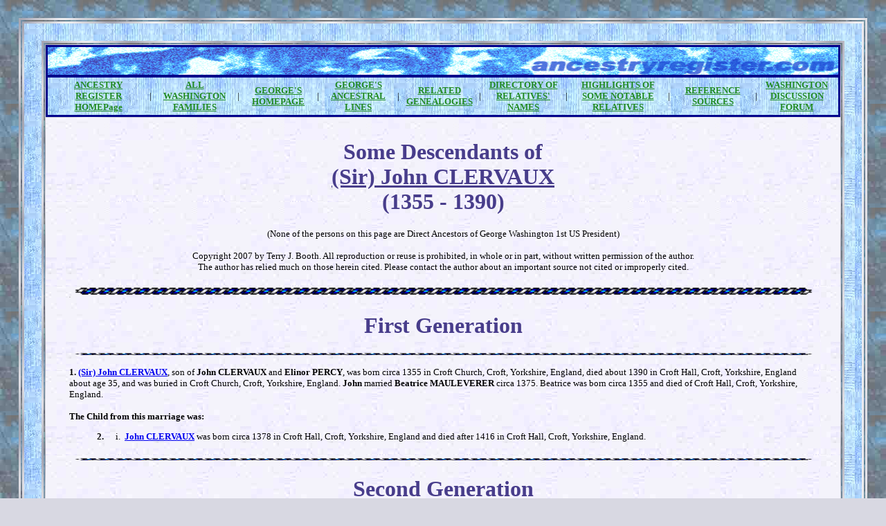

--- FILE ---
content_type: text/html
request_url: http://washington.ancestryregister.com/CLERVAUX00006.htm
body_size: 22429
content:
<html>
<head>
<meta http-equiv="Content-Type" content="text/html; charset=ISO-8859-1">
<meta name="DESCRIPTION" content="Ancestry Register Page by AncestryRegisters.com">
<meta name="GENERATOR" content="Created by AncestryRegisters, http://www.ancestryregister.com">
<title>Some Descendants of the CLERVAUX Family Related to George Washington 1st US President</title>
<style type="text/css">
  h1 {color:darkslateblue; font-size:32px; font-style:bold; font-family:tahoma;line-height:36px}
  h2 {color:royalblue; font-size:24px; font-style:bold; font-family:tahoma;line-height:26px}
  h3 {color:royalblue; font-size:18px; font-style:bold; font-family:tahoma;line-height:20px}
  td {font-size:13px; font-family:tahoma; text-valign:top; line-height:16px}
  .super1 {font-size:12px; font-family:garamond;}

</style>
</head>

<body background="http://www.ancestryregister.com/pictures/Pattern_1_BG_1.jpg" bgcolor="#D8D8E2"><br>

<table border="0" cellpadding="0" cellspacing="3" width="97%" align="center" background="http://www.ancestryregister.com/pictures/Pattern_1_BG_2.jpg"><tr align="center"><td align="center"><div align="center">
      <table border="0" cellpadding="0" cellspacing="2" width="100%" align="center" background="http://www.ancestryregister.com/pictures/Pattern_1_BG_1.jpg"><tr align="center"><td align="center"><div align="center">
          <table border="0" cellpadding="0" cellspacing="3" width="100%" align="center" background="http://www.ancestryregister.com/pictures/Pattern_1_BG_2.jpg"><tr align="center"><td align="center"><div align="center">
              <table border="0" cellpadding="0" cellspacing="25" align="center" width="100%" background="http://www.ancestryregister.com/pictures/Pattern_1_BG_3.jpg"><tr><td><div align="center">
                  <table border="0" cellpadding="0" cellspacing="3" 
align="center" width="100%" background="http://www.ancestryregister.com/pictures/Pattern_1_BG_2.jpg"><tr><td><div align="center">
                      <table border="0" cellpadding="0" cellspacing="2" align="center" width="100%" background="http://www.ancestryregister.com/pictures/Pattern_1_BG_1.jpg"><tr><td><div align="center">
                           <table border="0" cellpadding="0" cellspacing="1" align="center" width="100%" background="http://www.ancestryregister.com/pictures/Pattern_1_BG_2.jpg"><tr><td><div align="center">


<table width='100%' align='center' border='0' bordercolorlight='blue' bordercolordark='blue' bgcolor='darkblue'><tr width='100%' valign='middle'><td width='100%'><a> <img src='http://www.ancestryregister.com/pictures/ancestryregistershortwideltblue.GIF' width='100%' height='40'></img></a></td></tr><tr><td>


<table width='100%' background='http://www.ancestryregister.com/pictures/Pattern_1_BG_3.jpg' align='center'><tr width='100%' align='center' valign='middle'>
<td width='14%' align='center' ><b>
<a href='http://www.ancestryregister.com/HOME.htm'><center><font color="forestgreen">ANCESTRY<br>REGISTER<br>HOMEPage</font>
</b></a></td><td> | </td><td width='11%' align='center'><b>
<a href='WASHINGTONFamiliesHOME.htm'><font color="forestgreen">ALL WASHINGTON FAMILIES</font>
</a></b></td><td> | </td><td width='10%' align='center'><b>
<a href='WASHINGTONHomepage00006.htm'><font color="forestgreen">GEORGE'S HOMEPAGE</font>
</a></b></td><td> | </td><td width='10%' align='center'><b>
<a href='LINEAGES00006.htm'><font color="forestgreen">GEORGE'S<br>ANCESTRAL LINES</font>
</a></b></td><td> | </td><td width='10%' align='center'><b>
<a href='SURNAMES00006.htm'><font color="forestgreen">RELATED GENEALOGIES</font>
</a></b></td><td> | </td><td width='11%' align='center'><b>
<a href='WASHINGTONNAMEINDEX00006.htm'><font color="forestgreen">DIRECTORY OF RELATIVES' NAMES</font>
</a></b></td><td> | </td><td width='13%' align='center'><b>
<a href='BIOGRAPHIES00006.htm'><font color="forestgreen">HIGHLIGHTS&nbsp;OF SOME&nbsp;NOTABLE RELATIVES</font>
</a></b></td><td> | </td><td width='11%' align='center'><b>
<a href='WASHINGTONBIBLIO00006.htm'><font color="forestgreen">REFERENCE SOURCES</font>
</a></b></td><td> | </td><td width='10%' align='center'><b>
<a href='http://www.genealogyboard.com/washington/'><font color="forestgreen">WASHINGTON DISCUSSION FORUM</font>
</a></b></td><td></td></tr></table></td></tr></table></td></tr><tr><td>

<table border="0" cellpadding="0" cellspacing="0" width="100%" align="center" background="http://www.ancestryregister.com/pictures/Pattern_1_BG_4.jpg"><tr><td>
<table border="0" cellpadding="5" cellspacing="0" width="95%" align="center" background="http://www.ancestryregister.com/pictures/Pattern_1_BG_4.jpg">
<tr width='100%' align='left'><td width='100%' align='left'>&nbsp;</td></tr>
<tr width='100%' align='left'><td width='100%' align='left'>

 
<center><h1>Some Descendants of<br><u>(Sir) John CLERVAUX</u></font><br>(1355 - 1390)
</h1>
(None of the persons on this page are Direct Ancestors of George Washington 1st US President)<br>
<br>Copyright 2007 by Terry J. Booth.
All reproduction or reuse is prohibited, in whole or in part, without written permission of the author.<br> The author has relied much on those herein cited. Please contact the author about an important source not cited or improperly cited.</center>
<br><img src='http://www.ancestryregister.com/pictures/Twistbar.gif' align='middle' width='100%' height='20' border='0' alt='hr'>
<center><h1>First Generation</h1>
<img src='http://www.ancestryregister.com/pictures/Twistbar.gif' align='middle' width='100%' height='5' border='0' alt='picture'></center><br>
<a name="i2447"></a><b>1. <a href="CLERVAUX00006.htm#i2447">(Sir) John CLERVAUX</b></a></b>, son of <b>John CLERVAUX</b> and <b>Elinor PERCY</b>, was born circa 1355 in Croft Church, Croft, Yorkshire, England, died about 1390 in Croft Hall, Croft, Yorkshire, England about age 35, and was buried in Croft Church, Croft, Yorkshire, England. 
<b>John</b></b> married <b>Beatrice MAULEVERER</b> circa 1375. Beatrice was born circa 1355 and died of Croft Hall, Croft, Yorkshire, England.
<br><br><b>The Child from this marriage was:</b><p>
<table width="100%" cellspacing="0" cellpadding="0"><tr width="100%"><td width="80" align="right" valign="top">
<a name="c2445"></a>
</td></tr></table>
<table width="100%" cellspacing="0" cellpadding="0"><tr width="100%"><td width="50" align="right" valign="top"><b>2.</b></td><td width="30" align="right" valign="top">    i. &nbsp;</td><td valign="top"><b>
<a href="#i2445">John CLERVAUX</a></b> was born circa 1378 in Croft Hall, Croft, Yorkshire, England and died after 1416 in Croft Hall, Croft, Yorkshire, England. 
</td></tr></table>
<table width='100%'><tr width='100%'><td width='100%'>&nbsp;</td></tr></table>
<img src='http://www.ancestryregister.com/pictures/Twistbar.gif' align='middle' width='100%' height='5' border='0' alt='hr'><br><center>
<h1>Second Generation</h1>
<img src='http://www.ancestryregister.com/pictures/Twistbar.gif' align='middle' width='100%' height='5' border='0' alt='picture'></center><br>
<a name="i2445"></a><b>
<a href="#c2445">2.  John CLERVAUX</a></b> (<i><a href='CLERVAUX00006.htm#i2447'>John ((Sir))</a><font class='super1'> 1</font></i>) was born circa 1378 in Croft Hall, Croft, Yorkshire, England and died after 1416 in Croft Hall, Croft, Yorkshire, England. 
<b>John</b></b> married <b>Isabel DE RICHMOND</b>, daughter of <b>Richard DE RICHMOND</b> and <b>Elizabeth BURGH Heiress of William Burgh</b>, circa 1398. Isabel was born circa 1380 in Richmond, North Riding, Yorkshire, England and died of Croft Hall, Croft, Yorkshire, England.
<br><br><b>Children from this marriage were:</b><p>
<table width="100%" cellspacing="0" cellpadding="0"><tr width="100%"><td width="80" align="right" valign="top">
<a name="c2443"></a>
</td></tr></table>
<table width="100%" cellspacing="0" cellpadding="0"><tr width="100%"><td width="50" align="right" valign="top"><b>3.</b></td><td width="30" align="right" valign="top">    i. &nbsp;</td><td valign="top"><b>
<a href="#i2443">(Sir) John CLERVAUX High Sheriff of Yorkshire</a></b> <A HREF="FOOTNOTES200006.htm#301"><font class='super1'>301</font></a> was born circa 1400 in Croft Hall, Croft, Yorkshire, England, died about 13 Jul 1443 in Croft Hall, Croft, Yorkshire, England about age 43, and was buried in Croft Church, Croft, Yorkshire, England. 
<a name="C105049"></a>
</td></tr></table>
<table width="100%" cellspacing="0" cellpadding="0"><tr width="100%"><td width="50" align="right" valign="top"><b>4.</b></td><td width="30" align="right" valign="top">   ii. &nbsp;</td><td valign="top"><b>Beatrice CLERVAUX</b> was born circa 1403 in Croft Hall, Croft, Yorkshire, England and died of Nether Middleton, St. George, Durham, England. 
<b>&nbsp;Beatrice</b></b> married <b>John KILLINGHALL</b> circa 1420. John was born circa 1400 in Nether Middleton, St. George, Durham, England and died in Nether Middleton, St. George, Durham, England.
<a name="c2450"></a>
</td></tr></table>
<table width="100%" cellspacing="0" cellpadding="0"><tr width="100%"><td width="50" align="right" valign="top"><b>5.</b></td><td width="30" align="right" valign="top">  iii. &nbsp;</td><td valign="top"><b>
<a href="#i2450">Thomas CLERVAUX</a></b> was born circa 1405 in Croft Hall, Croft, Yorkshire, England and died of Croft Hall, Croft, Yorkshire, England. 
</td></tr></table>
<table width='100%'><tr width='100%'><td width='100%'>&nbsp;</td></tr></table>
<img src='http://www.ancestryregister.com/pictures/Twistbar.gif' align='middle' width='100%' height='5' border='0' alt='hr'><br><center>
<h1>Third Generation</h1>
<img src='http://www.ancestryregister.com/pictures/Twistbar.gif' align='middle' width='100%' height='5' border='0' alt='picture'></center><br>
<a name="i2443"></a><b>
<a href="#c2443">3.  (Sir) John CLERVAUX High Sheriff of Yorkshire</a></b> <A HREF="FOOTNOTES200006.htm#301"><font class='super1'>301</font></a> (<i><a href='CLERVAUX00006.htm#i2445'>John</a><font class='super1'> 2</font>, <a href='CLERVAUX00006.htm#i2447'>John ((Sir))</a><font class='super1'> 1</font></i>) was born circa 1400 in Croft Hall, Croft, Yorkshire, England, died about 13 Jul 1443 in Croft Hall, Croft, Yorkshire, England about age 43, and was buried in Croft Church, Croft, Yorkshire, England. 
<b>John</b></b> married <b><a href="LUMLEY00006.htm#i2444">Margaret LUMLEY<font color="royalblue"> (See Link for Ancestry)</font></b></a></b>,<A HREF="FOOTNOTES200006.htm#301"><font class='super1'>301</font></a> daughter of <b>(Sir) Ralph LUMLEY Knight, 1st Lord Lumley</b> and <b>Eleanor NEVILLE</b>, circa 1420.<A HREF="FOOTNOTES200006.htm#301"><font class='super1'>301</font></a> Margaret was born circa 1400 in Prob Lumley, Durham, England and died after 13 Jul 1443 of Croft Hall, Croft, Yorkshire, England.
<br><br><b>Children from this marriage were:</b><p>
<table width="100%" cellspacing="0" cellpadding="0"><tr width="100%"><td width="80" align="right" valign="top">
<a name="c2441"></a>
</td></tr></table>
<table width="100%" cellspacing="0" cellpadding="0"><tr width="100%"><td width="50" align="right" valign="top"><b>6.</b></td><td width="30" align="right" valign="top">    i. &nbsp;</td><td valign="top"><b>
<a href="#i2441">Richard CLERVAUX</a></b> was born circa 1425 in Croft Hall, Croft, Yorkshire, England, died about 1490 in Croft Hall, Croft, Yorkshire, England about age 65, and was buried in Clervaux Aisle, Croft Church, Croft, Yorkshire, England. 
<a name="c2316"></a>
</td></tr></table>
<table width="100%" cellspacing="0" cellpadding="0"><tr width="100%"><td width="50" align="right" valign="top"><b>7.</b></td><td width="30" align="right" valign="top">   ii. &nbsp;</td><td valign="top"><b>
<a href="#i2316">Joan CLERVAUX</a></b> was born circa 1430 in Croft Hall, Croft, Yorkshire, England and died of Sothill Hall, Dewsbury Parrish, Yorkshire, England. 
<a name="C105071"></a>
</td></tr></table>
<table width="100%" cellspacing="0" cellpadding="0"><tr width="100%"><td width="50" align="right" valign="top"><b>8.</b></td><td width="30" align="right" valign="top">  iii. &nbsp;</td><td valign="top"><b>Margery CLERVAUX</b> was born circa 1435 in Croft Hall, Croft, Yorkshire, England. 
<b>&nbsp;Margery</b></b> married <b>John FITZ WILLIAM</b>, son of <b>Ralph FITZ WILLIAM Captain of Salve Terra</b> and <b>Jane BOLTON</b>, circa 1455. John was born circa 1435.
</td></tr></table><br>
<a name="i2450"></a><b>
<a href="#c2450">5.  Thomas CLERVAUX</a></b> (<i><a href='CLERVAUX00006.htm#i2445'>John</a><font class='super1'> 2</font>, <a href='CLERVAUX00006.htm#i2447'>John ((Sir))</a><font class='super1'> 1</font></i>) was born circa 1405 in Croft Hall, Croft, Yorkshire, England and died of Croft Hall, Croft, Yorkshire, England. 
<b>Thomas</b></b> married <b>Isabel CONYERS</b>, daughter of <b>Robert CONYERS Esq., Sheriff of Durham</b> and <b>Isabel PERT Co-Heiress of Tiverington</b>, circa 1410. Isabel was born circa 1410 in Sockburn, Durham, England and died after 1431 of Croft Hall, Croft, Yorkshire, England.
<br><br><b>The Child from this marriage was:</b><p>
<table width="100%" cellspacing="0" cellpadding="0"><tr width="100%"><td width="80" align="right" valign="top">
<a name="C105080"></a>
</td></tr></table>
<table width="100%" cellspacing="0" cellpadding="0"><tr width="100%"><td width="50" align="right" valign="top"><b>9.</b></td><td width="30" align="right" valign="top">    i. &nbsp;</td><td valign="top"><b>Alice CLERVAUX</b> was born circa 1430 in Croft Hall, Croft, Yorkshire, England. 
<b>&nbsp;Alice</b></b> married <b>John FAUNT</b> circa 1450. John was born circa 1430 in Wistow, Huntingdonshire, England.
</td></tr></table>
<table width='100%'><tr width='100%'><td width='100%'>&nbsp;</td></tr></table>
<img src='http://www.ancestryregister.com/pictures/Twistbar.gif' align='middle' width='100%' height='5' border='0' alt='hr'><br><center>
<h1>Fourth Generation</h1>
<img src='http://www.ancestryregister.com/pictures/Twistbar.gif' align='middle' width='100%' height='5' border='0' alt='picture'></center><br>
<a name="i2441"></a><b>
<a href="#c2441">6.  Richard CLERVAUX</a></b> (<i><a href='CLERVAUX00006.htm#i2443'>John High Sheriff of Yorkshire ((Sir))</a><font class='super1'> 3</font>, <a href='CLERVAUX00006.htm#i2445'>John</a><font class='super1'> 2</font>, <a href='CLERVAUX00006.htm#i2447'>John ((Sir))</a><font class='super1'> 1</font></i>) was born circa 1425 in Croft Hall, Croft, Yorkshire, England, died about 1490 in Croft Hall, Croft, Yorkshire, England about age 65, and was buried in Clervaux Aisle, Croft Church, Croft, Yorkshire, England. 
<b>Richard</b></b> married <b>Elizabeth VAVASOUR</b>, daughter of <b>(Sir) Henry VAVASOUR Knight, Sheriff of Yorkshire</b> and <b>MRIN 1287 Joan GASCOIGNE</b>, circa 1445. Elizabeth was born circa 1425 in Hazelwood, Yorkshire, England and died of Croft Hall, Croft, Yorkshire, England.
<br><br><b>Children from this marriage were:</b><p>
<table width="100%" cellspacing="0" cellpadding="0"><tr width="100%"><td width="80" align="right" valign="top">
<a name="c2465"></a>
</td></tr></table>
<table width="100%" cellspacing="0" cellpadding="0"><tr width="100%"><td width="50" align="right" valign="top"><b>10.</b></td><td width="30" align="right" valign="top">    i. &nbsp;</td><td valign="top"><b>
<a href="#i2465">Marmaduke CLERVAUX</a></b> was born cur 1446 in Croft Hall, Croft, Yorkshire, England and died in Croft Hall, Croft, Yorkshire, England. 
<a name="c2318"></a>
</td></tr></table>
<table width="100%" cellspacing="0" cellpadding="0"><tr width="100%"><td width="50" align="right" valign="top"><b>11.</b></td><td width="30" align="right" valign="top">   ii. &nbsp;</td><td valign="top"><b>
<a href="#i2318">(Sir) John CLERVAUX</a></b> was born about 1450 in Croft Hall, Croft, Yorkshire, England and died of Croft Hall, Croft, Yorkshire, England. 
<a name="i2316"></a><br></td></tr></table><b><br>
<a href="#c2316">7.  Joan CLERVAUX</a></b> (<i><a href='CLERVAUX00006.htm#i2443'>John High Sheriff of Yorkshire ((Sir))</a><font class='super1'> 3</font>, <a href='CLERVAUX00006.htm#i2445'>John</a><font class='super1'> 2</font>, <a href='CLERVAUX00006.htm#i2447'>John ((Sir))</a><font class='super1'> 1</font></i>) was born circa 1430 in Croft Hall, Croft, Yorkshire, England and died of Sothill Hall, Dewsbury Parrish, Yorkshire, England. 
<b>Joan</b></b> married <b><a href="SOTHILL00006.htm#i2315">John SOTHILL<font color="royalblue"> (See Link for Ancestry)</font></b></a></b>, son of <b>John SOTHILL</b> and <b>Alice MAULEVERER</b>, circa 1450. John was born circa 1432 in Sothill Hall, Dewsbury Parrish, Yorkshire, England and died before 16 Jun 1485 of Sothill Hall, Dewsbury Parrish, Yorkshire, England.
<br><table><tr><td>&nbsp;</td></tr></table><center><b>See the 
<a href="SOTHILL00006.htm#i2315">John SOTHILL</a> Entry for this Couple's Children and Descendants.</b></center><br>

<table width='100%'><tr width='100%'><td width='100%'>&nbsp;</td></tr></table>
<img src='http://www.ancestryregister.com/pictures/Twistbar.gif' align='middle' width='100%' height='5' border='0' alt='hr'><br><center>
<h1>Fifth Generation</h1>
<img src='http://www.ancestryregister.com/pictures/Twistbar.gif' align='middle' width='100%' height='5' border='0' alt='picture'></center><br>
<a name="i2465"></a><b>
<a href="#c2465">10.  Marmaduke CLERVAUX</a></b> (<i><a href='CLERVAUX00006.htm#i2441'>Richard</a><font class='super1'> 4</font>, <a href='CLERVAUX00006.htm#i2443'>John High Sheriff of Yorkshire ((Sir))</a><font class='super1'> 3</font>, <a href='CLERVAUX00006.htm#i2445'>John</a><font class='super1'> 2</font>, <a href='CLERVAUX00006.htm#i2447'>John ((Sir))</a><font class='super1'> 1</font></i>) was born cur 1446 in Croft Hall, Croft, Yorkshire, England and died in Croft Hall, Croft, Yorkshire, England. 
<b>Marmaduke</b></b> married <b>Elizabeth STRANGEWAYS</b> circa 1470. Elizabeth was born circa 1450 in Harlesey Castle, Crofte, Yorkshire, England and died of Croft Hall, Croft, Yorkshire, England.
<br><br><b>The Child from this marriage was:</b><p>
<table width="100%" cellspacing="0" cellpadding="0"><tr width="100%"><td width="80" align="right" valign="top">
<a name="C105114"></a>
</td></tr></table>
<table width="100%" cellspacing="0" cellpadding="0"><tr width="100%"><td width="50" align="right" valign="top"><b>12.</b></td><td width="30" align="right" valign="top">    i. &nbsp;</td><td valign="top"><b>Elizabeth CLERVAUX</b> was born circa 1475. 
<a name="i2318"></a><br></td></tr></table><b><br>
<a href="#c2318">11.  (Sir) John CLERVAUX</a></b> (<i><a href='CLERVAUX00006.htm#i2441'>Richard</a><font class='super1'> 4</font>, <a href='CLERVAUX00006.htm#i2443'>John High Sheriff of Yorkshire ((Sir))</a><font class='super1'> 3</font>, <a href='CLERVAUX00006.htm#i2445'>John</a><font class='super1'> 2</font>, <a href='CLERVAUX00006.htm#i2447'>John ((Sir))</a><font class='super1'> 1</font></i>) was born about 1450 in Croft Hall, Croft, Yorkshire, England and died of Croft Hall, Croft, Yorkshire, England. 
<b>John</b></b> married <b>Daughter of John HUSSEY</b> circa 1470. Daughter was born circa 1450 in Seiford, Yorkshire, England.
<br><br><b>The Child from this marriage was:</b><p>
<table width="100%" cellspacing="0" cellpadding="0"><tr width="100%"><td width="80" align="right" valign="top">
<a name="C105121"></a>
</td></tr></table>
<table width="100%" cellspacing="0" cellpadding="0"><tr width="100%"><td width="50" align="right" valign="top"><b>13.</b></td><td width="30" align="right" valign="top">    i. &nbsp;</td><td valign="top"><b>Margery CLERVAUX</b> was born circa 1475 in Croft Hall, Croft, Yorkshire, England and died of Haddlesay, Selby, West Riding, Yorkshire, England. 
<b>&nbsp;Margery</b></b> married <b>John FITZ WILLIAM</b> circa 1495. John was born circa 1475 in Sprotborough, Emley, Yorkshire, England and died in Haddlesay, Selby, West Riding, Yorkshire, England.
</td></tr></table>
</body>
</html>

<table width='100%'><tr width='100%'><td width='100%'>&nbsp;</td></tr></table>
<img src='http://www.ancestryregister.com/pictures/Twistbar.gif' align='middle' width='100%' height='20' border='0'>
<table width='100%'><tr width='100%'><td width='100%'>&nbsp;</td></tr></table>

<table width='100%' align='center' border='0' bordercolorlight='blue' bordercolordark='blue' bgcolor='darkblue'><tr width='100%' valign='middle'><td width='100%' align='center'>
<table width='100%' background='http://www.ancestryregister.com/pictures/Pattern_1_BG_3.jpg' align='center'><tr width='100%' align='center' valign='middle'>
<td width='14%' align='center'><b>
<a href='http://www.ancestryregister.com/HOME.htm'><center><font color="forestgreen">ANCESTRY<br>REGISTER<br>HOMEPage</font>
</b></a></td><td> | </td><td width='12%' align='center'><b>
<a href='WASHINGTONFamiliesHOME.htm'><font color="forestgreen">ALL WASHINGTON FAMILIES</font>
</a></b></td><td> | </td><td width='12%' align='center'><b>
<a href='WASHINGTONHomepage00006.htm'><font color="forestgreen">GEORGE'S HOMEPAGE</font>
</a></b></td><td> | </td><td width='12%' align='center'><b>
<a href='LINEAGES00006.htm'><font color="forestgreen">GEORGE'S<br>ANCESTRAL LINES</font>
</a></b></td><td> | </td><td width='12%' align='center'><b>
<a href='SURNAMES00006.htm'><font color="forestgreen">RELATED GENEALOGIES</font>
</a></b></td><td> | </td><td width='12%' align='center'><b>
<a href='WASHINGTONNAMEINDEX00006.htm'><font color="forestgreen">DIRECTORY OF RELATIVES' NAMES</font>
</a></b></td><td> | </td><td width='14%' align='center'><b>
<a href='BIOGRAPHIES00006.htm'><font color="forestgreen">HIGHLIGHTS&nbsp;OF SOME&nbsp;NOTABLE RELATIVES</font>
</a></b></td><td> | </td><td width='12%' align='center'><b>
<a href='WASHINGTONBIBLIO00006.htm'><font color="forestgreen">REFERENCE SOURCES</font>
</a></b></td><td></td></tr></table></td></tr></table>

<table WIDTH="90%" CELLSPACING="1" CELLPADDING="4" BORDER="0">
<tr><td>
<center>Website design, architecture and content copyright 2007 by ancestryregister.com<br>
This page created on&nbsp;Sat Oct 27 16:17:48 2007

</center>
</td></tr></table>

</td></tr></table>
   </td></tr></table>
      </td></tr></table>
         </td></tr></table>
            </td></tr></table>
               </td></tr></table>
                  </td></tr></table>
                     </td></tr></table>
                        </td></tr></table><br>
                          </td></tr></table>
</body>
</html>
